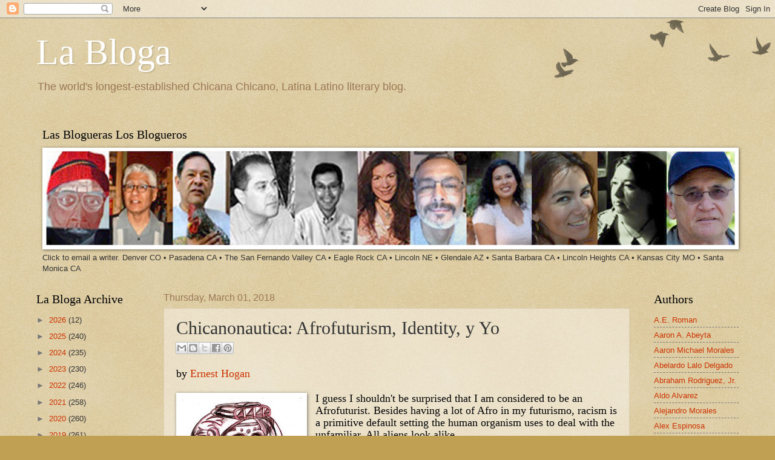

--- FILE ---
content_type: text/html; charset=UTF-8
request_url: https://labloga.blogspot.com/b/stats?style=BLACK_TRANSPARENT&timeRange=ALL_TIME&token=APq4FmB1HqZXSyIz9F8T6cC-TZqbDNRuydCAovTEqw_mmM1Mjt0ouBqB6VUzsQokQZKi9PG8M8zXpv68ebwrjDDm7qmd-3UKBQ
body_size: -36
content:
{"total":12250577,"sparklineOptions":{"backgroundColor":{"fillOpacity":0.1,"fill":"#000000"},"series":[{"areaOpacity":0.3,"color":"#202020"}]},"sparklineData":[[0,38],[1,86],[2,62],[3,49],[4,72],[5,22],[6,9],[7,17],[8,14],[9,9],[10,13],[11,19],[12,14],[13,20],[14,100],[15,19],[16,16],[17,16],[18,26],[19,27],[20,29],[21,74],[22,80],[23,27],[24,30],[25,31],[26,26],[27,21],[28,55],[29,45]],"nextTickMs":5760}